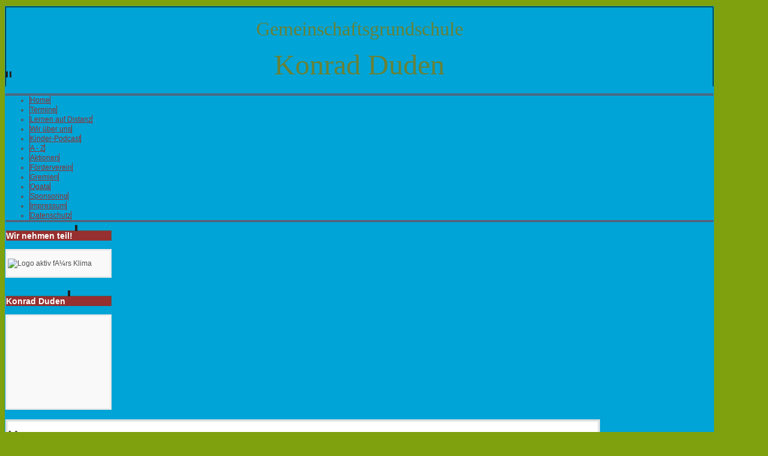

--- FILE ---
content_type: text/html; charset=utf-8
request_url: http://www.ggs-konrad-duden.de/
body_size: 5797
content:
<?xml version="1.0" encoding="utf-8"?><!DOCTYPE html PUBLIC "-//W3C//DTD XHTML 1.0 Transitional//EN" "http://www.w3.org/TR/xhtml1/DTD/xhtml1-transitional.dtd">
<html xmlns="http://www.w3.org/1999/xhtml" xml:lang="de-de" lang="de-de" >
<head>
	<meta name="designer" content="Juergen Koller - http://www.lernvid.com" />
<meta name="licence" content="Creative Commons 3.0" />
<link href="/templates/allrounder-3/favicon.ico" rel="shortcut icon" type="image/x-icon" />


<!--- ADD CSS Files -->



	<link href="/templates/allrounder-3/css/template.css" rel="stylesheet" type="text/css" media="all" />
<!--
	<link href="/templates/allrounder-3/css/bootstrap.css" rel="stylesheet" type="text/css" media="all" />
-->
	<link href="/templates/allrounder-3/css/joomla.css" rel="stylesheet" type="text/css" media="all" />
	<link href="/templates/allrounder-3/css/colors.css" rel="stylesheet" type="text/css" media="all" />
	<link href="/templates/allrounder-3/css/lvdropdown.css" rel="stylesheet" type="text/css" media="all" />
	<link href="/templates/allrounder-3/css/typo.css" rel="stylesheet" type="text/css" media="all" />
	<link href="/templates/allrounder-3/css/modules.css" rel="stylesheet" type="text/css" media="all" />
	
<!--- Older Browser CSS -->
<!--[if IE 7]>
	<link href="/templates/allrounder-3/css/ie7.css" rel="stylesheet" type="text/css" media="all" />
<![endif]-->

<!--- ADD JavaScript Files -->

	<script type="text/javascript" src="/templates/allrounder-3/js/jquery-1.9.1.min.js"></script>
	<script type="text/javascript">
		var jq = jQuery.noConflict();
	</script>
	<script type="text/javascript" src="/templates/allrounder-3/js/lv-dropdown.js"></script>
	<script type="text/javascript" src="/templates/allrounder-3/js/jq.easy-tooltip.min.js"></script>
	<script type="text/javascript" src="/templates/allrounder-3/js/jq.easy-caption.min.js"></script>
	<script type="text/javascript" src="/templates/allrounder-3/js/reflection.js"></script>
	<script type="text/javascript" src="/templates/allrounder-3/js/effects.js"></script>


<!-- Layout parameters -->
	<style type="text/css">

	/* Template layout parameters */
	

	#wrapper {
		margin-top:10px;
	}
	#foot_container {
		margin-bottom:10px;
	}
	#topmenu ul.menu, #topmenu ul.menu li a, #topmenu ul.menu li span.separator {
		background-image: url('/templates/allrounder-3/images/dropdown-smooth.png');
	}
	#topmenu ul.menu li.parent a, #topmenu ul.menu li.parent span.separator {
		background-image: url('/templates/allrounder-3/images/menu-parent-smooth.png');
	}
	#topmenu ul.menu li.parent a:hover, #topmenu ul.menu li.parent span.separator:hover, 
	#topmenu ul.menu li#current.parent a, #topmenu ul.menu li#current.parent span.separator {
		background-image: url('/templates/allrounder-3/images/menu-parent-hover-smooth.png');
	}
			
</style>
<!-- Define fonts -->
	<style type="text/css">

	/* Template fonts */
	
	body {
		font-size:12px;

					font-family:Verdana, Helvetica, Sans-Serif;
						line-height:1.4em;
	}

</style>
<!-- ADD own template colors -->
	<style type="text/css">

	/* Template colors */

	body {
		background-color: #7EA10D;
		color: #555555;
	}
	span#copy a {
		color: #555555;
	}
	a, a:link, a:visited, a:active, a:focus {
		color: #7EA10D;
	}

	#wrapper, #foot_container {
		background-color: #00A4D6;
		border: 1px solid #00A4D6;
	}

	
	#header {
		background-color: #00A4D6;
		border-top:1px solid #000000;
		border-left:1px solid #000000;	
		border-right:1px solid #000000;	
	}
	.heckl, .heckr {  
		border-top: 10px solid #222222;
	}

	#footer {
		background-color: #00A4D6;
		border:1px solid #444444;
		border-bottom:2px solid #444444;
	}
	.feckl, .feckr {  
		border-bottom: 10px solid #222222;
	}
	#footer a#gotop {
		color: #8F1F1F;
	}
	#footermodule1234, #footermodule1234 a, #footermodule1234 ul.menu, #footermodule5, #footermodule5 a {
		color: #5B6C71;
	}
	#subfoot {
		background-color: #00A4D6;
		border-top:1px solid #00A4D6;
		border-bottom:1px solid #222222;
	}
	.copytext {
		color: #8F1F1F;
	}

	#maincontent {
		background-color: #D4D4D4;
		border: 3px double #E9E9E9;
	}
	
	.item-page, .item, .leading-0, .leading-1, .leading-2, .leading-3, .leading-4, .leading-5, .contact,
	#maincontent div.search, #maincontent .categories-list, #maincontent .category-list, 
	#maincontent .archive , #maincontent .contact-category, #maincontent .weblink-category, 
	#maincontent .newsfeed-category, #maincontent .login, #maincontent .profile, #maincontent .profile-edit, 
	#maincontent .registration, #maincontent .remind, #maincontent .reset, #maincontent .finder {
		background-color:#FFFFFF;
		border: 1px solid #E9E9E9;
	}

	.page-header h2, .page-header h2 a {
		color: #484848 !important;
	}

	#wrapper #leftcol h3.moduleh3, #wrapper #rightcol h3.moduleh3	 {
		background-color: #962F2F;
		border-top:	1px solid #555555;
		color: #FFFFFF;
	}
	#wrapper #leftcol h3.moduleh3	 {
		border-left: 1px solid #999999;
		border-right: 1px solid #555555;
	}
	#wrapper #rightcol h3.moduleh3	 {
		border-right: 1px solid #999999;
		border-left: 1px solid #555555;
	}
	.h3eckl, .h3eckr {  
		border-top: 10px solid #222222;
	}

	#leftcol .module div.lvround-inner, #leftcol .module_menu div.lvround-inner, #leftcol .module_text div.lvround-inner, 
	#rightcol .module div.lvround-inner, #rightcol .module_menu div.lvround-inner, #rightcol .module_text div.lvround-inner {
		background-color: #F9F9F9;
		border: 1px solid #DDDDDD;
		color: #505050;
	}
	#subhead {
		background-color: #F9F9F9;
		border: 1px solid #FFFFFF;
	}
	.breadcrumbs, .breadcrumbs span {
		color: #555555;
	}
	#leftcol .module div div, #leftcol .module_menu div div, #leftcol .module_text div div, 
	#rightcol .module div div, #rightcol .module_menu div div, #rightcol .module_text div div {
		border: 1px solid #FFFFFF;
	}

	/**** Global Modules ****/

	div.module {
		color:#505050;
		background-color:#FFFFFF;
		border:1px solid #DDDDDD;
	}
	div.module h3.moduleh3 {
		background-color:#EFEFEF;
		border:1px solid #DDDDDD;
	}


	.input, .inputbox {
		color: #555555;
		background-color: #EFEFEF;
		border-top: 1px solid #CCCCCC;
		border-left: 1px solid #CCCCCC;
		border-right: 1px solid #FFFFFF;
		border-bottom: 1px solid #FFFFFF;
	}
	.input:hover, .inputbox:hover {
		color: #555555;
		background-color: #F9F9F9;
	}

	input.button, button.button, button.validate, .pagenav, ul.pagenav li a {
		color: #555;
		background-color: #efefef;
		color: #555555;
		background-color: #EFEFEF;
		border-top: 1px solid #CCCCCC;
		border-left: 1px solid #CCCCCC;
		border-right: 1px solid #FFFFFF;
		border-bottom: 1px solid #FFFFFF;
	}
	input.button:hover, button.button:hover, button.validate:hover, .pagenav, ul.pagenav li a:hover {
		color: #000000;
		background-color: #FFFFFF;
	}

	/**** Mainmenu with suffix: _menu ****/
	
	.module_menu ul.menu li a, .module_menu ul.menu li span.separator {
		color: #333333;
		border-bottom:1px dotted #CCCCCC;
	}
	.module_menu ul.menu li a:hover, .module_menu ul.menu li a:active, .module_menu ul.menu li a:focus {
		color: #000000!important;
	}
	.module_menu ul.menu li.current a {
		color: #000000;
	}
	.module_menu ul.menu li.current ul li a {
		color: #000000;
	}

	/**** Default Tooltips ****/

	.easy-tooltip-default {
		border: 1px solid #A6A7AB; 
		background-color: #F2F3F5; 
		color: #800000;
	}


</style>
<!-- ADD own dropdown-menu colors -->
	<style type="text/css">

	/* Dropdown menu colors */

	#topmenu ul.menu {
		background-color:#00A4D6 !important;
		border-top:3px double #962F2F !important;
		border-bottom:3px double #962F2F !important;
	}
	#topmenu ul.menu li {
		border-right:1px solid #00A4D6 !important;
	}
	#topmenu ul.menu li a, #topmenu ul.menu li span.separator {
		border-top:1px solid #00A4D6 !important;
		border-right:1px solid #962F2F !important;
		border-left:1px solid #962F2F !important;
		border-bottom:1px solid #00A4D6 !important;
		color:#962F2F;
		background-color:#00A4D6;
	}
	#topmenu ul.menu a:hover {
		color:#962F2F;
	}
	
	/** LEVEL 2 **/
	#topmenu ul.menu ul {
		border:2px solid #000000 !important;
		background-color:#222222;
	}
	#topmenu ul.menu li ul li a, #topmenu ul.menu li ul li span.separator {
		border-top:1px solid #000000 !important;
		border-right:1px solid #333333 !important;
		border-left:1px solid #333333 !important;
		border-bottom:1px solid #333333 !important;
		color:#999999;
	}
	#topmenu ul.menu li ul li a:hover {
		color:#FFFFFF;
	}
	#topmenu ul.menu li li {
		background-color:#171717;
	}
	#topmenu ul.menu li li:hover {
		background-color:#212121;
	}

</style>




<!-- math the width of the 3 columns -->
<style type="text/css">
	#leftcol {width: 15%;}
	#rightcol {width: 15%;}
	#content_outmiddle {width: 68%;}
	#content_outright {width: 84%;}
	#content_outleft {width: 84%;}
</style>

	<base href="http://www.ggs-konrad-duden.de/" />
	<meta http-equiv="content-type" content="text/html; charset=utf-8" />
	<meta name="keywords" content="Grundschule, grundschule, Konrad Duden, konrad duden, Konrad-Duden, konrad-duden, ggs, GGS, Gemeinschaftsgrundschule, gemeinschaftsgrundschule, gemeinschafts-grundschule, Gemeinschafts-Grundschule, Rechtschreibung, rechtschreibung, Duden, DUDEN, duden, Kinder, kinder, Lehrer, lehrer, Lehrerinnen, lehrerinnen, Wesel, wesel, Lackhausen, lackhausen, Lauerhaas, lauerhaas, obgrighoven, Obrighoven, Schule, schule, schwimmen, Schwimmen, Schwimmmeisterschaft, Schwimmmeisterschaft,Meisterschaft, Meisterschaft" />
	<meta name="author" content="SchuleAdmin" />
	<meta name="description" content="Gemeinschaftsgrundschule Konrad Duden" />
	<meta name="generator" content="Joomla! - Open Source Content Management" />
	<title>GGS Konrad Duden - Home</title>
	<link href="/templates/allrounder-3/favicon.ico" rel="shortcut icon" type="image/vnd.microsoft.icon" />
	<script src="/media/jui/js/jquery.min.js?957b6a4970a1e487c2fdd0599a06497d" type="text/javascript"></script>
	<script src="/media/jui/js/jquery-noconflict.js?957b6a4970a1e487c2fdd0599a06497d" type="text/javascript"></script>
	<script src="/media/jui/js/jquery-migrate.min.js?957b6a4970a1e487c2fdd0599a06497d" type="text/javascript"></script>
	<script src="/media/system/js/caption.js?957b6a4970a1e487c2fdd0599a06497d" type="text/javascript"></script>
	<script type="text/javascript">
jQuery(window).on('load',  function() {
				new JCaption('img.caption');
			});
	</script>
	<!-- ShadowBox 3.0.3 Start (BottleBot Lightbox J1.7+J1.6 v1.5)-->
				
				<link rel="stylesheet" type="text/css" href="http://www.ggs-konrad-duden.de/plugins/content/bottleBotLightbox/sb/shadowbox.css">
				<script type="text/javascript">
					var bbPlayerExt=["flv","m4v","mp4", "mov"],
					bbPlayerPath="http://www.ggs-konrad-duden.de/plugins/content/bottleBotLightbox/sb/player.swf",
					bbExpressInstallPath="http://www.ggs-konrad-duden.de/plugins/content/bottleBotLightbox/sb/expressInstall.swf";
				</script>
				<script type="text/javascript" src="http://www.ggs-konrad-duden.de/plugins/content/bottleBotLightbox/sb/shadowbox-de-DE.js"></script>
				<script type="text/javascript">
				Shadowbox.init({
					slideshowDelay: 0,
					continuous: true,
					counterType:'skip',
					animSequence:'sync',
					flashVars: { 'autostart' : 0}
				});
				</script>
				
				<!-- ShadowBox End -->

</head>
<body>
			<div id="wrapper" style="max-width:1180px;">
							
		
			<div id="header_container">
				
				<div id="header">
											<div id="headermodule1">
							

<div class="custom"  >
	<p style="text-align: center;"><span style="color: #9acd32; font-size: xx-large;"><strong><img src="/images/Logo_KonradDuden.jpg" alt="" style="margin-bottom: 10px; float: left;" /></strong><img src="/images/Logo_KonradDuden.jpg" alt="" style="margin-right: 10px; margin-bottom: 10px; float: right;" /><br /><span style="color: #688137; font-family: terminal, monaco;">Gemeinschaftsgrundschule</span></span></p>
<p style="text-align: center;"><span style="color: #688137; font-size: xx-large;"><br /></span><br /><span style="color: #688137; font-size: 36pt; font-family: terminal, monaco;">Konrad Duden</span></p></div>

							<div class="clr"></div>
						</div>
								
								
					<div id="logo">
																													</div>	
								
					<span class="heckl">&nbsp;</span>
					<span class="heckr">&nbsp;</span>
				</div>
						
				
		
								<div id="topmenu_container">
					<div id="topmenu">
			             <ul class="nav menu mod-list">
<li class="item-101 default current active"><a href="/index.php" >Home</a></li><li class="item-102"><a href="http://www.ggs-konrad-duden.de/index.php?option=com_content&amp;view=article&amp;id=258#aktuell" >Termine</a></li><li class="item-446"><a href="/index.php/lernen-auf-distanz" >Lernen auf Distanz</a></li><li class="item-103"><a href="/index.php/wir-ueber-uns" >Wir über uns</a></li><li class="item-457"><a href="/index.php/kinder-podcast" >Kinder-Podcast</a></li><li class="item-122"><a href="/index.php/a-z" >A - Z</a></li><li class="item-110"><a href="/index.php/projekte" >Aktionen</a></li><li class="item-105"><a href="/index.php/foerderverein" >Förderverein</a></li><li class="item-107"><a href="/index.php/gremien" >Gremien</a></li><li class="item-104"><a href="/index.php/ogata" >Ogata</a></li><li class="item-114"><a href="/index.php/sponsoring" >Sponsoring</a></li><li class="item-109"><a href="/index.php/impressum" >Impressum</a></li><li class="item-435"><a href="/index.php/datenschutz" >Datenschutz</a></li></ul>

					</div>
					<div class="clr"></div>
				</div>
								</div>
				<div id="container">
							
		
							<div id="leftcol">
		             	<div class="module-outer">
					<h3 class="moduleh3"><strong>Wir nehmen teil!</strong>
				<span class="h3eckl">&nbsp;</span>
			</h3>
				<div class="module">
			<div>
				<div>
					<div class="lvround-inner">
						

<div class="custom"  >
	<p><img src="/images/Logo_aktiv_fA&frac14;rs_Klima.png" alt="Logo aktiv fA&frac14;rs Klima" width="153" height="123" /></p></div>
					</div>
				</div>
			</div>
		</div>
		<div class="clr"></div>
		<span class="shadow-left">&nbsp;</span>
		<span class="shadow-right">&nbsp;</span>
	</div>
		<div class="module-outer">
					<h3 class="moduleh3"><strong>Konrad Duden</strong>
				<span class="h3eckl">&nbsp;</span>
			</h3>
				<div class="module">
			<div>
				<div>
					<div class="lvround-inner">
						

<div class="custom"  >
	<p><a href="http://de.wikipedia.org/wiki/Konrad_Duden" target="_blank"><img src="/images/konrad_duden.jpg" border="0" alt="" width="91" height="127" style="margin-right: auto; margin-left: auto; display: block;" /></a></p></div>
					</div>
				</div>
			</div>
		</div>
		<div class="clr"></div>
		<span class="shadow-left">&nbsp;</span>
		<span class="shadow-right">&nbsp;</span>
	</div>
	
				</div>
					
		    <div id="content_outleft">
					
		
				<div id="maincontent">
					<div id="system-message-container">
	</div>
						
					<div class="item-page" itemscope itemtype="https://schema.org/Article">
	<meta itemprop="inLanguage" content="de-DE" />
		<div class="page-header">
		<h1> Home </h1>
	</div>
	
		
						
		
	
	
		
								<div itemprop="articleBody">
		<p>&nbsp;</p>
<p>&nbsp;</p>
<p>&nbsp;</p>
<p>&nbsp;</p>
<h1 style="text-align: center;"><span style="font-size: 24pt; color: #eda78c;">Herzlich&nbsp;Willkommen </span></h1>
<h2>&nbsp;</h2>
<h2 style="text-align: center;"><span style="font-size: 24pt; color: #eda78c;">auf unserer </span></h2>
<h2 style="text-align: center;"><span style="font-size: 24pt;"><span style="color: #eda78c;">Schulhomepage!</span><img src="/images/image.png" alt="image.png" width="43" height="48" /></span></h2>
<h2 style="text-align: center;">&nbsp;</h2>
<p>&nbsp;</p>
<h2 style="text-align: center;">&nbsp; &nbsp;<img src="/images/PHOTO-2025-09-20-17-40-01.jpg" alt="PHOTO 2025 09 20 17 40 01" width="964" height="723" /></h2>
<p>&nbsp;</p>
<h2 style="text-align: center;">&nbsp;</h2>
<p style="text-align: center;"><span style="font-size: 18pt; color: #afc28e;">Viel Spa&szlig; beim St&ouml;bern, Informieren und Lauschen.</span></p>
<p style="text-align: center;">&nbsp;</p>
<p style="text-align: center;"><span style="font-size: 18pt; color: #afc28e;">Bitte z&ouml;gern Sie nicht, uns bei Fragen oder Interesse </span></p>
<p style="text-align: center;"><span style="font-size: 18pt; color: #afc28e;">anzusprechen.&nbsp;</span></p>
<p>&nbsp;</p>
<p>&nbsp;</p>
<p><span style="font-family: impact, chicago; font-size: 18pt; color: #27aaa8;">Das Team der Konrad Duden Grundschule</span></p>
<p>&nbsp;</p>
<p>&nbsp;</p>
<p>&nbsp;</p>
<p>&nbsp;</p>
<p style="text-align: center;"><span style="font-size: 24pt; color: #339966; font-family: verdana, geneva;"><span style="color: #000000; font-family: Verdana, Helvetica, sans-serif; font-size: 0.8em;"></span></span></p>
<p>&nbsp;</p>
<p>&nbsp;</p>
<p style="text-align: center;"><span style="font-size: 18pt; color: #ff6600;">Unser Kinder-Podcast</span></p>
<p style="text-align: center;"><img src="/images/Logo.jpeg" alt="Logo" width="442" height="316" /></p>
<p><span style="font-size: 12pt;"></span></p>
<p>&nbsp;</p>
<p>&nbsp;</p>
<p style="text-align: center;"><span style="font-size: 12pt;">Einige Kinder aus dem 4. Schuljahr haben einen Podcast &uuml;ber unsere Schule aufgenommen. H&ouml;rt doch gerne ein mal rein. 😊 Die Seite zum Podcast findet ihr oben in der Leiste.</span></p>
<p>&nbsp;</p>
<p>&nbsp;</p>
<p>&nbsp;</p>
<p>&nbsp;</p>
<p>&nbsp;</p>
<p>&nbsp;</p>
<p>&nbsp;</p>
<p>&nbsp;</p>
<p style="text-align: center;"><span style="font-size: 18pt;"><span style="color: #0000ff;"></span></span></p>
<p>&nbsp;</p>
<p style="text-align: center;">&nbsp;</p>
<p>&nbsp;</p>
<p style="text-align: center;"><span style="font-family: verdana, geneva; color: #800000;"><span style="text-align: right; font-size: 14pt;">Nussbaumweg 1 -&nbsp;</span><span style="text-align: right; font-size: 14pt;">46485 Wesel - Tel.:&nbsp;<span style="font-size: 18.66666603088379px; text-align: right;">0281-51168 - Fax:&nbsp;<span style="font-size: 18.66666603088379px; text-align: right;">0281-2063560</span></span></span></span></p>
<p style="text-align: center;"><span style="font-family: verdana, geneva; color: #333399;"><span style="color: #800000; font-size: 18.66666603088379px; text-align: right;">&Ouml;ffnungszeiten Sekretariat: </span></span></p>
<p style="text-align: center;"><span style="color: #333399; font-size: 14pt;"><span style="font-family: verdana, geneva;"><span style="text-align: right;">Montag - Donnerstag, 7:30 Uhr bis 12:30 Uhr</span></span></span></p>
<h1 style="text-align: center;"><span style="font-size: 0.8em;"><span style="color: #cc0000; font-size: large;"><strong>&nbsp;</strong></span><span style="line-height: 1.3em;"></span><br /></span></h1>
<p>&nbsp;</p>
<p>&nbsp;</p> 	</div>

	
							</div>

				</div>
				<div class="clr"></div>
				<span class="shadow-left">&nbsp;</span>
				<span class="shadow-right">&nbsp;</span>
					
		
			</div>
				
			<div class="clr"></div>
		</div>
			
		
		
		<div class="clr"></div>
	</div>
			<div id="foot_container" style="max-width:1180px;">
					
		
		
							
	
			
			<div id="subfoot">
								
					<div class="copytext">&copy; GGS Konrad Duden</div>
							</div>
					
	
		<div class="clr"></div>
			<div id="footer">
				<div class="footer-inner">
					<span class="feckl">&nbsp;</span>
					<span class="feckr">&nbsp;</span>
					<div id="scroll_up"> <a href="#" class="lv-tooltip" id="gotop" title="Scroll to top">&uarr;&uarr;&uarr;</a></div>
										</div>
				<div class="footer-bottom">
									
				  		<span id="date">Donnerstag, 29. Januar 2026</span>
								  		<span id="copy"><a href="http://www.lernvid.com" title="Joomla Templates" target="_blank">Template designed by LernVid.com</a></span>
				</div>
			</div>		
		<div class="clr"></div>
	</div>	
		
</body>
</html>